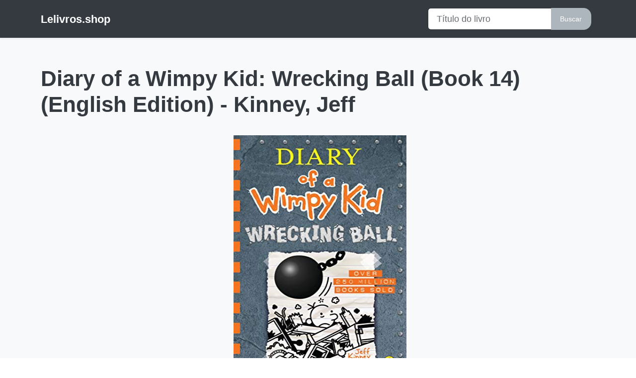

--- FILE ---
content_type: text/html; charset=UTF-8
request_url: https://lelivros.shop/diary-of-a-wimpy-kid-wrecking-ball-book-14-english-edition
body_size: 3736
content:
<!doctype html>
<html lang="pt">
<head>
    <!-- Google tag (gtag.js) -->
<script async src="https://www.googletagmanager.com/gtag/js?id=G-6B2XVJ0W9X"></script>
<script>
  window.dataLayer = window.dataLayer || [];
  function gtag(){dataLayer.push(arguments);}
  gtag('js', new Date());

  gtag('config', 'G-6B2XVJ0W9X');
</script>
     
    <meta charset="utf-8">
    <meta name="viewport" content="width=device-width, initial-scale=1">
    <meta property="og:image" content="https://m.media-amazon.com/images/I/51zggR+kHIL._SL500_.jpg" />
    <meta property="og:image:alt" content="Diary of a Wimpy Kid: Wrecking Ball (Book 14) (English Edition) - Kinney, Jeff" />
    <title>Lelivros - diary-of-a-wimpy-kid-wrecking-ball-book-14-english-edition - 2025</title>
    <link rel="icon" href="https://lelivros.shop/lelivros.png">
    <link rel="canonical" href="https://lelivros.shop/">
    <link href="https://cdnjs.cloudflare.com/ajax/libs/font-awesome/6.0.0-beta3/css/all.min.css" rel="stylesheet">
    <link href="css/bootstrap.min.css" rel="stylesheet">
    <style>
 
      .bd-placeholder-img {
        font-size: 1.125rem;
        text-anchor: middle;
        -webkit-user-select: none;
        -moz-user-select: none;
        user-select: none;
      }

      @media (min-width: 768px) {
        .bd-placeholder-img-lg {
          font-size: 3.5rem;
        }
      }

      .b-example-divider {
        height: 3rem;
        background-color: rgba(0, 0, 0, .1);
        border: solid rgba(0, 0, 0, .15);
        border-width: 1px 0;
        box-shadow: inset 0 .5em 1.5em rgba(0, 0, 0, .1), inset 0 .125em .5em rgba(0, 0, 0, .15);
      }

      .b-example-vr {
        flex-shrink: 0;
        width: 1.5rem;
        height: 100vh;
      }

      .bi {
        vertical-align: -.125em;
        fill: currentColor;
      }

      .nav-scroller {
        position: relative;
        z-index: 2;
        height: 2.75rem;
        overflow-y: hidden;
      }

      .nav-scroller .nav {
        display: flex;
        flex-wrap: nowrap;
        padding-bottom: 1rem;
        margin-top: -1px;
        overflow-x: auto;
        text-align: center;
        white-space: nowrap;
        -webkit-overflow-scrolling: touch;
      }
              .grid-item {
            padding: 20px;
            text-align: center;
            }

    </style>

<script>
    let inactivityTimeout;

    function resetInactivityTimer() {
      // Limpa o timeout anterior
      clearTimeout(inactivityTimeout);

      // Define um novo timeout de 1 minuto (60.000ms)
      inactivityTimeout = setTimeout(() => {
        // Redireciona para o Google após 1 minuto de inatividade
        window.location.href = "https://www.amazon.com.br/kindle-dbs/hz/subscribe/ku?_encoding=UTF8&ref_=ku_lp_rw_pbdp&tag=amzprime0c-20";
      }, 60000); // 1 minuto = 60.000ms
    }

    // Detecta qualquer interação do usuário
    function setupInactivityDetection() {
      // Eventos de interação do usuário
      const events = ["mousemove", "keydown", "scroll", "click", "touchstart"];

      // Associa os eventos ao reset do timer
      events.forEach((event) => {
        document.addEventListener(event, resetInactivityTimer);
      });

      // Inicia o timer pela primeira vez
      resetInactivityTimer();
    }

    // Inicializa o script após o carregamento da página
    window.onload = setupInactivityDetection;
  </script>    
    
</head>
<body>
<header>
    <div class="navbar navbar-dark bg-dark shadow-sm">
        <div class="container">
            <a href="https://lelivros.shop/" class="navbar-brand d-flex align-items-center">
                <strong>Lelivros.shop</strong>
            </a>
            <form class="p-2" method="post" action="resultado.php" required>
                <div class="input-group">
                    <input type="text" class="form-control" name="q" placeholder="Título do livro" required>
                    <button type="submit" class="btn btn-secondary">Buscar</button>
                   

    </div>
                </div>
            </form>
        </div>
    </div>
</header>

<main>
    <div class="album py-5 bg-light">

<div class="container mt-2">
    <h1>Diary of a Wimpy Kid: Wrecking Ball (Book 14) (English Edition) - Kinney, Jeff</h1>
    <p></p>
    <div class="row">
        <div class="col-md-4 grid-item"></div>
        <div class="col-md-4 grid-item">
        
     
     
<a href="https://ler.amazon.com.br/kp/embed?asin=B07PGLPB9C&preview=newtab&linkCode=kpe&tag=lertelacheia-20&linkCode=osi" target="_blank" alt="1">
    <img src="https://m.media-amazon.com/images/I/51zggR+kHIL._SL500_.jpg" alt="Diary of a Wimpy Kid: Wrecking Ball (Book 14) (English Edition) - Kinney, Jeff" width="348" height="500">
</a>


        </div>
        <div class="col-md-4 grid-item"></div>
    </div>
    <div class="row">
        <div class="col-md-4 grid-item">
        <a href="https://ler.amazon.com.br/kp/embed?asin=B07PGLPB9C&preview=newtab&linkCode=kpe&tag=lertelacheia-20&linkCode=osi" target="_blank"><svg xmlns="http://www.w3.org/2000/svg" width="16" height="16" fill="currentColor" class="bi bi-fullscreen" viewBox="0 0 16 16">
  <path d="M1.5 1a.5.5 0 0 0-.5.5v4a.5.5 0 0 1-1 0v-4A1.5 1.5 0 0 1 1.5 0h4a.5.5 0 0 1 0 1h-4zM10 .5a.5.5 0 0 1 .5-.5h4A1.5 1.5 0 0 1 16 1.5v4a.5.5 0 0 1-1 0v-4a.5.5 0 0 0-.5-.5h-4a.5.5 0 0 1-.5-.5zM.5 10a.5.5 0 0 1 .5.5v4a.5.5 0 0 0 .5.5h4a.5.5 0 0 1 0 1h-4A1.5 1.5 0 0 1 0 14.5v-4a.5.5 0 0 1 .5-.5zm15 0a.5.5 0 0 1 .5.5v4a1.5 1.5 0 0 1-1.5 1.5h-4a.5.5 0 0 1 0-1h4a.5.5 0 0 0 .5-.5v-4a.5.5 0 0 1 .5-.5z"/>
</svg> LER EM TELA CHEIA</a>
        </div>
        <div class="col-md-4 grid-item"><img src="">
        <span class="badge bg-success rounded-pill text-light"><a href="http://wa.me/?text=*Diary of a Wimpy Kid: Wrecking Ball (Book 14) (English Edition) - Kinney, Jeff*  - https://www.lelivros.shop/diary-of-a-wimpy-kid-wrecking-ball-book-14-english-edition" target="_blank" style="color:#FFF"> COMPARTILHAR LIVRO</a> </span> 
        </div>
        <div class="col-md-4 grid-item">
        <span class="badge bg-primary rounded-pill text-light"><a href="https://ler.amazon.com.br/sample/B07PGLPB9C?f=2&tag=openview-20&linkCode=osi" target="_blank" style="color:#FFF"> NÃO ABRIU A VISUALIZAÇÃO DO LIVRO?</a> </span>
        </div>
    </div>
        <div class="row">
        <div class="col-md-4 grid-item">
        
        
<a href="https://shopee.com.br/list/Kinney%2C+Jeff?page=0&amp;utm_medium=affiliates&amp;utm_source=an_18375230433" target="_blank" class="btn btn-warning btn-block" role="button">
    <i class="fab fa-shopify"></i> VERIFICAR NA SHOPEE
</a>
            
        </div>
        <div class="col-md-4 grid-item">
            
            <a href="https://www.amazon.com.br/s?k=Diary of a Wimpy Kid: Wrecking Ball (Book 14) (English Edition) - Kinney, Jeff&rh=p_n_availability%3A-1&tag=amazonassociados-20&linkCode=osi" target="_blank" class="btn btn-danger btn-block" role="button"><i class="fas fa-fire"></i> COMPRAR NA AMAZON</a>
            
        </div>
        <div class="col-md-4 grid-item">
        <a href="https://www.amazon.com.br/kindle-dbs/hz/subscribe/ku?_encoding=UTF8&ref_=ku_lp_rw_pbdp&passThroughAsin=B07PGLPB9C&tag=amzprime0c-20" target="_blank" class="btn btn-primary btn-block" role="button"><i class="fas fa-book"></i> TESTE GRATUITO KINDLE UNLIMITED</a>    
        </div>
    </div>

Veja também sobre: <B> Wrecking </B> <br><a href='https://lelivros.shop/wrecking-ball-diary-of-a-wimpy-kid-book-14-english-edition'>Wrecking Ball (Diary of a Wimpy Kid Book 14) (English Edition) - Kinney, Jeff</a><br><a href='https://lelivros.shop/kick-life-wrecking-lies-to-the-curb-letting-go-of-the-lies-keeping-you-from-living-with-heart-and-soul-english-edition'>Kick Life-Wrecking Lies to the Curb!: Letting Go of the Lies Keeping You From Living with Heart and Soul (English Edition) - Cortino, Becky</a><br><a href='https://lelivros.shop/wrecking-ball-a-riley-king-mystery-riley-king-mysteries-book-7-english-edition'>Wrecking Ball: A Riley King Mystery (Riley King Mysteries Book 7) (English Edition) - Neer, Richard</a><br><a href='https://lelivros.shop/wrecking-belle-wicked-sons-book-2-english-edition'>Wrecking Belle (Wicked Sons Book 2) (English Edition) - Leech, Emma V</a><br><a href='https://lelivros.shop/diary-of-a-wimpy-kid-wrecking-ball-book-14-english-edition'>Diary of a Wimpy Kid: Wrecking Ball (Book 14) (English Edition) - Kinney, Jeff</a><br><a href='https://lelivros.shop/the-invincible-summoner-who-crawled-up-from-level-1-wrecking-reincarnators-with-my-hidden-dungeon-volume-1-english-edition'>The Invincible Summoner Who Crawled Up from Level 1: Wrecking Reincarnators with My Hidden Dungeon Volume 1 (English Edition) - Arata, Shiraishi</a><br><a href='https://lelivros.shop/the-invincible-summoner-who-crawled-up-from-level-1-wrecking-reincarnators-with-my-hidden-dungeon-volume-3-english-edition-B0DBQ5DJM4'>The Invincible Summoner Who Crawled Up from Level 1: Wrecking Reincarnators with My Hidden Dungeon Volume 3 (English Edition) - Arata, Shiraishi</a><br>
</div>

                        
                        
                                        

<BR><BR><BR>
<div>
<a href="https://www.amazon.com.br/music/unlimited?&linkCode=ll2&tag=bannerlg-20&linkId=ed0109f14ee648ff2cc7992af35aaf4b&language=pt_BR&ref_=as_li_ss_tl" target="_blank"><img src="img/amazonmusic.png" width="100%"></a>
</div>



                    
                </div>


                
                
            </div>
            
            
            
            
            
        </div>
        
        
        
    </div>
</main>

<footer class="text-muted py-5">
  <div class="container">
    <p class="float-end mb-1">
      <a href="//www.dmca.com/Protection/Status.aspx?ID=924e464f-3b09-4091-ada6-bea54974630e" title="DMCA.com Protection Status" class="dmca-badge"> <img src ="https://images.dmca.com/Badges/dmca_protected_sml_120y.png?ID=924e464f-3b09-4091-ada6-bea54974630e"  alt="DMCA.com Protection Status" /></a>  <script src="https://images.dmca.com/Badges/DMCABadgeHelper.min.js"> </script>
    </p>
    <p class="mb-2">No <b><a href="#" data-bs-toggle="modal" data-bs-target="#exampleModal">LeLivros.shop&copy;</a></b>, todos os livros são distribuídos de maneira legal e não infringem direitos autorais.</p><br>
    <p class="mb-2">
        <B>Copyright Violation</B>
<BR><BR>
If you are the copyright holder of a digital product displayed on this site and wish to request the removal of this content, please contact us via the following link: <a href="https://wa.me/5567984690008?text=Copyright Infringement Report - diary-of-a-wimpy-kid-wrecking-ball-book-14-english-edition - https://lelivros.shop/diary-of-a-wimpy-kid-wrecking-ball-book-14-english-edition" target="_blank">Report Removal of Product</a>.
<BR><BR>
Thank you for your cooperation in maintaining the integrity and respect for copyright.
        
        
        </p>
        <p>Amazon e o logotipo da Amazon <b>são marcas registradas</b> da Amazon.com.br e suas afiliadas.</p>
      </div>
</footer>

<script src="js/bootstrap.bundle.min.js"></script>
</body>
</html>